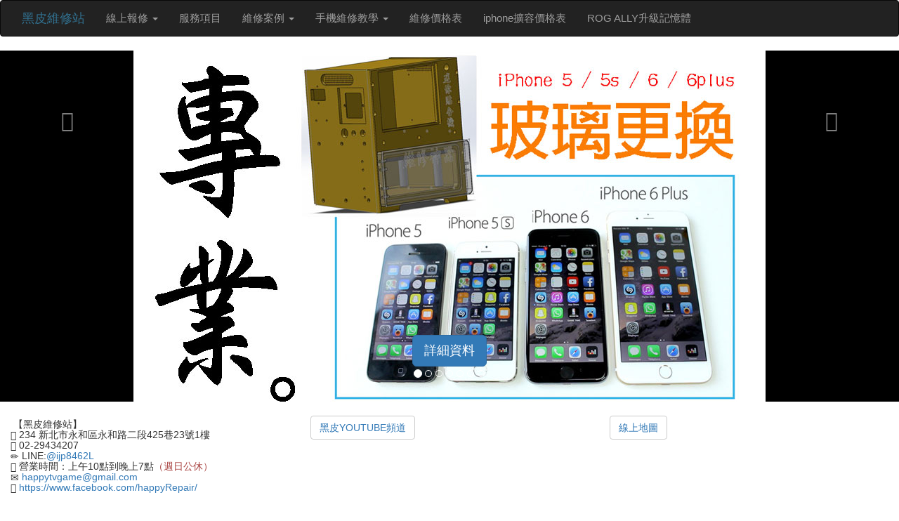

--- FILE ---
content_type: text/html; charset=UTF-8
request_url: http://iphone.happytvgame.com/
body_size: 4738
content:
<!DOCTYPE html>
<html lang="zh-Hant-TW">
  <head>
    <meta charset="utf-8" />
    <meta http-equiv="X-UA-Compatible" content="IE=edge" />
    <meta name="viewport" content="width=device-width, initial-scale=1" />
    
     <meta name="keywords" content="ROG ally X 擴充升級記憶體RAM,iphone維修,手機維修教學, 觸控失靈維修,手機維修,觸控ic維修，觸控病維修，手機螢幕維修,手機螢幕維修教學,手機維修教學,三星手機維修,oca真空貼合機,sony手機維修,手機維修學徒,htc手機維修,小米手機維修,代工,iphone4維修,,iphone5維修,iphone6維修,iphone6 plus維修,samsung手機維修,asus手機維修,IPAD維修,手機維修站,台北手機維修,永和手機維修,中和手機維修,手機維修技術研究站,維修進度查詢,手機維修服務,手機維修專家,蘋果維修,無泡真空貼合機,迷你貼合機,迷你oca真空貼合機,手機玻璃維修,維修狀態查詢，iphone 6s 6s plus 維修" />
    <meta name="description" content="黑皮維修站，手機螢幕專業維修ROG ally X 擴充升級記憶體RAM,OCA真空貼合機製造，歡迎手機維修店加盟,手機螢幕破裂是手機故障之首，絕大多數的維修案件都是螢幕，現在的智慧型手機都採觸控操作，即使不是破裂也有可能會有觸控方面的故障，通常店家或原廠的作法都是直接更換整塊總成零件(總成即液晶+觸控玻璃零件)，費用較高，為何不能只單換玻璃呢？大致的原因有：
    技術難度較高
    須要特殊的工具拆解及分離觸控螢幕
    須要真空貼合機貼合分離好的觸控玻璃及液晶
    台灣市場上99%的做法都是更換總成，若是你不只是可以換總成，還多了貼合的技術，可以較低的價格完成同樣的事，不但可以替客戶省錢，也可以提高自己的競爭力，我們有生產真空貼合機及分離機的專業技術，提供一條龍的完整的服務，從原料(oca膠、觸控玻璃...)、設備(oca貼合機、分離機)、技術傳授，有了設備及技術單換手機玻璃或觸控玻璃已非難事。
    有興趣者可來信詢問。" />

<title>黑皮維修站_手機主機板維修教學培訓中心手機維修-專業手機螢幕維修</title>

<link href="https://iphone.happytvgame.com/themes/css/bootstrap.min.css" rel="stylesheet" />
<link href="https://iphone.happytvgame.com/themes/css/style.css" rel="stylesheet" type="text/css" media="all" />
<!-- Google code preitty -->
<link href="https://iphone.happytvgame.com/inc/js/prettify/prettify.css" rel="stylesheet" />
    <!--[if lt IE 9]>
      <script src="./js/html5shiv.min.js"></script>
      <script src="./js/respond.min.js"></script>
    <![endif]-->
  </head>
<body onload="prettyPrint();init_address();">    <!-- Fixed navbar -->

    <nav class="navbar navbar-inverse">
      <div class="container-fluid">
        <div class="navbar-header">
          <button type="button" class="navbar-toggle collapsed" data-toggle="collapse" data-target="#navbar" aria-expanded="false" aria-controls="navbar">
            <span class="sr-only">Toggle navigation</span>
            <span class="icon-bar"></span>
            <span class="icon-bar"></span>
            <span class="icon-bar"></span>    
          </button>
        </div>
        <div id="navbar" class="navbar-collapse collapse">
          <ul class="nav navbar-nav">
          <li><a class="navbar-brand" href="https://iphone.happytvgame.com/"><span class="text-info">黑皮維修站</span></a></li>
            <!-- <li><a href="https://iphone.happytvgame.com/index.php/franchise">創業加盟</a></li> -->
            <!-- <li><a href="https://iphone.happytvgame.com/index.php/home/fix">線上報修單</a></li> -->
            <li class="dropdown">
              <a href="#" class="dropdown-toggle" data-toggle="dropdown" role="button" aria-haspopup="true" aria-expanded="false">線上報修 <span class="caret"></span></a>
              <ul class="dropdown-menu">
               <!--  <li class="dropdown-header">線上報修</li>
                <li role="separator" class="divider"></li> -->
                <li><a href="https://iphone.happytvgame.com/index.php/home/fix">線上維修單</a></li>
                <li><a href="https://iphone.happytvgame.com/index.php/home/showform">維修進度查詢</a></li>
                <li><a target="_blank" href="http://pchomepay.tw/EmE8"><img src="https://www.pchomepay.com.tw/share/static/dist/images/receiptBtn-180x40.png" border="0" /></a></li>
              </ul>
            </li>


            <li><a href="https://iphone.happytvgame.com/index.php/home/service">服務項目</a></li>
            <li class="dropdown">
              <a href="#" class="dropdown-toggle" data-toggle="dropdown" role="button" aria-haspopup="true" aria-expanded="false">維修案例 <span class="caret"></span></a>
              <ul class="dropdown-menu">
<!--                 <li class="dropdown-header">維修案例</li>
                <li role="separator" class="divider"></li> -->
            <!--    <li><a href="https://iphone.happytvgame.com/index.php/home/fix_tech">案例列表..</a></li>   -->
                <li><a target="new" href="https://www.youtube.com/c/%E9%BB%91%E7%9A%AE%E7%B6%AD%E4%BF%AE%E7%AB%99/videos">案例列表..</a></li>
                <li><a target="_blank" href="http://iphoneimei.info/">查詢iphone鎖定狀態(1)</a></li>
                <li><a target="_blank" href="http://www.imeipro.info/">查詢iphone鎖定狀態(2)</a></li>
                <li><a target="_blank" href="https://sickw.com/">查詢iphone鎖定狀態(3)</a></li>
                <li><a target="_blank" href="https://iphone.zhaoguo.net/lock_index.php">查詢iphone鎖定狀態(4)</a></li>
                <li><a target="_blank" href="http://www.pingguoweizhushou.com/Simple/FMIStatus/">查詢iphone鎖定狀態(5)</a></li>
                <li><a target="_blank" href="http://www.imei.info/">查詢iphone鎖定狀態(6)</a></li>
                <li><a target="_blank" href="https://iunlocker.net/check_imei.php">查詢iphone鎖定狀態(7)</a></li>
                <li><a target="_blank" href="https://www.icloud.com/#find">解除apple id綁定</a></li>
                <li><a href="https://iphone.happytvgame.com/home/error_code">錯誤代碼及檢修方案</a></li>

              </ul>
            </li>
            <!-- <li><a href="https://iphone.happytvgame.com/index.php/home/oca">真空貼合機</a></li> -->
            <!-- <li><a href="https://iphone.happytvgame.com/index.php/home/study">維修教學</a></li> -->

              <li class="dropdown">
              <a href="#" class="dropdown-toggle" data-toggle="dropdown" role="button" aria-haspopup="true" aria-expanded="false">手機維修教學 <span class="caret"></span></a>
              <ul class="dropdown-menu">
                <!-- <li><a href="https://iphone.happytvgame.com/index.php/home/study">壓屏貼合培訓</a></li> -->
                <li><a href="https://iphone.happytvgame.com/index.php/home/studymb">iphone主機板維修基礎班</a></li>
                <li><a href="https://iphone.happytvgame.com/index.php/home/studycpu">iphone主機板維修高級班</a></li>
                <li><a href="https://iphone.happytvgame.com/index.php/home/snapdragon">安卓驍龍CPU專班</a></li>
                <!-- <li><a href="https://iphone.happytvgame.com/index.php/home/switchs">任天堂SWITCH維修班</a></li> -->
                <li><a href="https://iphone.happytvgame.com/index.php/home/switchs">任天堂SWITCH維修班</a></li>
                <li><a href="https://iphone.happytvgame.com/index.php/home/rog">ROG ALLY 維修班</a></li>                
              </ul>
            </li>
<!--
              <li class="dropdown">
              <a href="#" class="dropdown-toggle" data-toggle="dropdown" role="button" aria-haspopup="true" aria-expanded="false">
              解ID鎖 <span class="caret"></span></a>
              <ul class="dropdown-menu">
                <li><a target="_blank" href="http://shop.happytvgame.com/price_mb.php#ID">IPAD全系列解ID</a></li>
                <li><a target="_blank"  href="http://shop.happytvgame.com/price_mb.php#IPHONEID">iphone全系列解ID</a></li>
            

              </ul>
            </li>
-->    



            <li><a target="_blank" href="https://shop.happytvgame.com/price.php">維修價格表</a></li>   
          <li><a target="_blank" href="https://iphone.happytvgame.com/iphonehdd.html">iphone擴容價格表</a></li> 
          <li><a target="_blank" href="https://iphone.happytvgame.com/rogally.html">ROG ALLY升級記憶體</a></li> 
          </ul>

        </div><!--/.nav-collapse -->
      </div>
    </nav>

<div id="carousel-id" class="carousel slide" data-ride="carousel">
    <ol class="carousel-indicators">
        <li data-target="#carousel-id" data-slide-to="0" class="active"></li>
        <li data-target="#carousel-id" data-slide-to="1" class=""></li>
        <li data-target="#carousel-id" data-slide-to="2" class=""></li>
        <li data-target="#carousel-id" data-slide-to="3" class=""></li>
        <li data-target="#carousel-id" data-slide-to="4" class=""></li>
        <li data-target="#carousel-id" data-slide-to="5" class=""></li>
        <li data-target="#carousel-id" data-slide-to="6" class=""></li>
        
    </ol>
    <div class="carousel-inner">
        <div class="item active">
            <img data-src="slide" alt="First slide" src="https://iphone.happytvgame.com/images/01.jpg">
            <div class="container">
                <div class="carousel-caption">                
                    <a target="_blank" class="btn btn-lg btn-primary" href="http://goods.ruten.com.tw/item/show?21530169856130" role="button">
                    詳細資料
                    </a>
                    
                </div>
            </div>
        </div>
        <div class="item">
            <img data-src="slide" alt="oca真空貼合機設計" src="https://iphone.happytvgame.com/images/02.jpg">
            <div class="container">
                <div class="carousel-caption">
                    <h1>面容解鎖維修<small>Face ID</small></h1>
                    <p>iPhone 面容解鎖 Face ID 專業維修</p>
                    <p><a target="_blank" class="btn btn-lg btn-primary" href="https://www.ruten.com.tw/item/show?22110093052645" role="button">面容解鎖維修</a></p>
                </div>
            </div>
        </div>
        <div class="item">
            <img data-src="slide" alt="極迷你真空貼合機" src="https://iphone.happytvgame.com/images/07.jpg">
            <div class="container">
                <div class="carousel-caption">
                    <h1>極迷你真空貼合機<small>小巧、高效、快速</small></h1>
                    <p>手機維修神器</p>
                    <p><a target="_blank" class="btn btn-lg btn-primary" href="http://goods.ruten.com.tw/item/show?21518196660375" role="button">極迷你真空貼合機</a></p>
                </div>
            </div>
        </div>

        <div class="item">
            <img data-src="slide" alt="手機維修" src="https://iphone.happytvgame.com/images/03.jpg">
            <div class="container">
                <div class="carousel-caption">
                    <h1>手機維修 <small>手機螢幕貼合專家</small></h1>
                    <p>專業手機螢幕維修，oca真空貼合技術</p>
                    <p><a target="_blank" class="btn btn-lg btn-primary" href="http://shop.happytvgame.com/price.php" role="button">維修價格表</a></p>
                </div>
            </div>
        </div>
        <div class="item">
            <img data-src="slide" alt="ROG Ally升級記憶體" src="https://iphone.happytvgame.com/images/04.jpg">
            <div class="container">
                <div class="carousel-caption">
                    <h1>ROG Ally<small>升級記憶體</small></h1>
                    <p>ROG ALLY 掌機升級記憶體32G/64G</p>
                    <p><a class="btn btn-lg btn-primary" target="_blank" href="https://shopee.tw/product/1432198902/25389933285/" role="button">升級記憶體</a></p>
                </div>
            </div>
        </div>
        <div class="item">
            <img data-src="slide" alt="youtube頻道" src="https://iphone.happytvgame.com/images/05.jpg">
            <div class="container">
                <div class="carousel-caption">
                    <h1>youtube <small>維修影片</small></h1>
                    <p>黑皮維修影片</p>
                    <p><a target="_blank" class="btn btn-lg btn-primary" href="https://www.youtube.com/channel/UCJJEsbEaYmuseby6y0CY0iA" role="button">youtube</a></p>
                </div>
            </div>
        </div>
        <div class="item">
            <img data-src="slide" alt="FACEBOOK" src="https://iphone.happytvgame.com/images/06.jpg">
            <div class="container">
                <div class="carousel-caption">
                    <h1>Facebook</h1>
                    <p>黑皮維修站facebook</p>
                    <p><a target="_blank" class="btn btn-lg btn-primary" href="https://www.facebook.com/happyRepair/" role="button">facebook</a></p>
                </div>
            </div>
        </div>

        </div>
    
    <a class="left carousel-control" href="#carousel-id" data-slide="prev"><span class="glyphicon glyphicon-chevron-left"></span></a>
    <a class="right carousel-control" href="#carousel-id" data-slide="next" ><span class="glyphicon glyphicon-chevron-right"></span></a>    
</div>
<!-- <div class="container lead">
<h1 class="text-danger">公告：</h1>
<p>元月1日至3日公休，4日將遷移至台北市中山區渭水路56號營業。 距光華商場走路約350公尺5分鐘路程。</p>
<img class="img-responsive img-thumbnail" src="http://photo.happytvgame.com/other/addr.jpg" />
</div> --><div class="container-fluid">
    <div class="row">
        <div class="col-sm-4 h5"><br />
            <span>&nbsp;【黑皮維修站】</span><br />
            <span class="glyphicon glyphicon-home"></span>&nbsp;234 新北市永和區永和路二段425巷23號1樓<br />
            <span class="glyphicon glyphicon-earphone"></span>&nbsp;02-29434207<br />
            <span class="glyphicon glyphicon-pencil"></span>&nbsp;LINE:<a target="_blank" href="https://line.me/R/ti/p/%40ijp8462l">@ijp8462L</a>
            <br />
            <span class="glyphicon glyphicon-time"></span>&nbsp;營業時間：上午10點到晚上7點<span class="text-danger">（週日公休）</span><br />
            <span class="glyphicon glyphicon-envelope"></span><a href="mailto:happytvgame@gmail.com">&nbsp;happytvgame@gmail.com</a><br />
            <span class="glyphicon glyphicon-thumbs-up"></span><a target="_blank" href="https://www.facebook.com/happyRepair/">&nbsp;https://www.facebook.com/happyRepair/</a><br />


        </div>
        <div class="col-sm-4">
            <h2 class="btn btn-default"><a target="_blank" href="https://www.youtube.com/user/v846031/videos">黑皮YOUTUBE頻道</a></h2>
                <div class="embed-responsive embed-responsive-16by9">
                   <iframe class="embed-responsive-item" src="https://www.youtube.com/embed/CcdLazASYN0?si=NNVVeKD3Kmi1ZJ3o?rel=0&autoplay=0&loop=1" allowfullscreen></iframe>
                </div>
        </div>
        <div class="col-sm-4">
            
            <h2 class="btn btn-default"><a target="_blank" href="https://goo.gl/maps/cYe3KhYjJECyg8yc6">線上地圖</a></h2>
            <div class="embed-responsive embed-responsive-16by9">
<iframe src="https://www.google.com/maps/embed?pb=!4v1645944652619!6m8!1m7!1shoPDeJDG1zKMx7p3AB9GNg!2m2!1d25.01769776194501!2d121.5147434284419!3f132.69012356849925!4f-15.294762986849946!5f0.7820865974627469" style="border:0;" allowfullscreen="yes" loading="lazy"></iframe>

               

            </div>
        </div>

    </div>
</div>

<div class="container-fluid text-center bg-primary">
<p class="lead">&copy; 2003-2026  黑皮維修站 All rights reserved. 網站設計：黑皮維修站</p>
<h2>HTML 5 | CSS3 | PHP | MYSQL | Bootstrap | CodeIgniter | 響應式網頁設計</h2>

</div>

<!--Footer-->
    <!-- jQuery (Bootstrap 所有外掛均需要使用) -->
    <script src="https://iphone.happytvgame.com/themes/js/jquery-2.1.4.min.js"></script>
    <!-- 依需要參考已編譯外掛版本（如下），或各自獨立的外掛版本 -->
    <script src="https://iphone.happytvgame.com/themes/js/bootstrap.min.js"></script>
    <!-- Google pretty -->
    <script type="text/javascript" src="https://iphone.happytvgame.com/inc/js/prettify/prettify.js"></script>
  </body>
</html>

--- FILE ---
content_type: text/css
request_url: https://iphone.happytvgame.com/themes/css/style.css
body_size: 113
content:
body {
	font-family: 'Open Sans', sans-serif;
	background:#ffffff;
	font-size: 100%;


}

/*輪撥圖片*/
.left , .right{
	height:200px;



}

form span strong{
	color:red;
}


.carousel-inner{	
	height: 500px;
	background-color: black;

}
.carousel-inner img{
	margin:0 auto;
}
.carousel-inner small{
	color: yellow;
}
/* start header */
.header_bg{
	background: #ffffff;
}
.header{
	padding: 2%;
}
.navbar-nav {
	font-size:1.5em;
	/*background-color: white;*/
	width:100%;	


}

